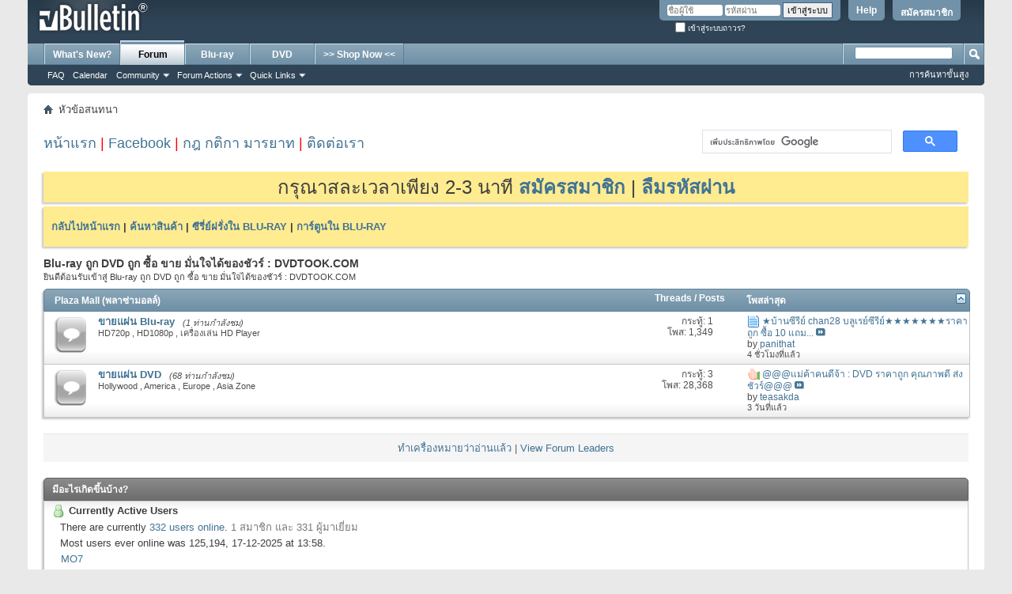

--- FILE ---
content_type: text/html; charset=UTF-8
request_url: https://dvdtook.com/forum/index.php?s=af4fd5ab1fb1bce516114c41ce6894d9
body_size: 9103
content:
<!DOCTYPE html PUBLIC "-//W3C//DTD XHTML 1.0 Transitional//EN" "http://www.w3.org/TR/xhtml1/DTD/xhtml1-transitional.dtd">
<html xmlns="http://www.w3.org/1999/xhtml" dir="ltr" lang="th" id="vbulletin_html">
<head>
	<meta http-equiv="Content-Type" content="text/html; charset=UTF-8" />
<meta id="e_vb_meta_bburl" name="vb_meta_bburl" content="http://dvdtook.com/forum" />
<base href="https://dvdtook.com/forum/" /><!--[if IE]></base><![endif]-->
<meta name="generator" content="vBulletin 4.2.5" />

	<link rel="Shortcut Icon" href="favicon.ico" type="image/x-icon" />


		<meta name="keywords" content="dvd,blu-ray,hi-def,hd,hd player,720p,1080p,cd,vcd,ดีวีดี,บลูเรย์,ขาย,ขายส่ง,ราคาถูก,ซีดี,วีซีดี,หนัง,เพลง,ซีรีย์,ไทย,เกาหลี,ญี่ปุ่น,จีน,ฝรั่ง,thai,ecommerce" />
		<meta name="description" content="แหล่งรวมร้านขาย DVD, Blu-ray, Hi-def, HD, HD player, 720p, 1080p, CD, VCD, ดีวีดี, บลูเรย์, ขายปลีก, ขายส่ง, ราคาถูก, ซีดี, วีซีดี, หนัง, เพลง, ซีรีย์, ไทย, เกาหลี, ญี่ปุ่น, จีน, ฝรั่ง" />





	
		<script type="text/javascript" src="https://ajax.googleapis.com/ajax/libs/yui/2.9.0/build/yuiloader-dom-event/yuiloader-dom-event.js"></script>
	

<script type="text/javascript">
<!--
	if (typeof YAHOO === 'undefined') // Load ALL YUI Local
	{
		document.write('<script type="text/javascript" src="clientscript/yui/yuiloader-dom-event/yuiloader-dom-event.js?v=425"><\/script>');
		document.write('<script type="text/javascript" src="clientscript/yui/connection/connection-min.js?v=425"><\/script>');
		var yuipath = 'clientscript/yui';
		var yuicombopath = '';
		var remoteyui = false;
	}
	else	// Load Rest of YUI remotely (where possible)
	{
		var yuipath = 'https://ajax.googleapis.com/ajax/libs/yui/2.9.0/build';
		var yuicombopath = '';
		var remoteyui = true;
		if (!yuicombopath)
		{
			document.write('<script type="text/javascript" src="https://ajax.googleapis.com/ajax/libs/yui/2.9.0/build/connection/connection-min.js?v=425"><\/script>');
		}
	}
	var SESSIONURL = "s=14f6ae6db3995f73069c55706e473ffb&";
	var SECURITYTOKEN = "guest";
	var IMGDIR_MISC = "images/misc";
	var IMGDIR_BUTTON = "images/buttons";
	var vb_disable_ajax = parseInt("0", 10);
	var SIMPLEVERSION = "425";
	var BBURL = "http://dvdtook.com/forum";
	var LOGGEDIN = 0 > 0 ? true : false;
	var THIS_SCRIPT = "index";
	var RELPATH = "index.php";
	var PATHS = {
		forum : "",
		cms   : "",
		blog  : ""
	};
	var AJAXBASEURL = "https://dvdtook.com/forum/";
// -->
</script>
<script type="text/javascript" src="http://dvdtook.com/forum/clientscript/vbulletin-core.js?v=425"></script>





	<link rel="stylesheet" type="text/css" href="css.php?styleid=2&amp;langid=2&amp;d=1751827326&amp;td=ltr&amp;sheet=bbcode.css,editor.css,popupmenu.css,reset-fonts.css,vbulletin.css,vbulletin-chrome.css,vbulletin-formcontrols.css," />

	<!--[if lt IE 8]>
	<link rel="stylesheet" type="text/css" href="css.php?styleid=2&amp;langid=2&amp;d=1751827326&amp;td=ltr&amp;sheet=popupmenu-ie.css,vbulletin-ie.css,vbulletin-chrome-ie.css,vbulletin-formcontrols-ie.css,editor-ie.css" />
	<![endif]-->


	<title>Blu-ray ถูก DVD ถูก ซื้อ ขาย มั่นใจได้ของชัวร์ : DVDTOOK.COM</title>
	<script type="text/javascript" src="clientscript/vbulletin_read_marker.js?v=425"></script>
	
	<link rel="stylesheet" type="text/css" href="css.php?styleid=2&amp;langid=2&amp;d=1751827326&amp;td=ltr&amp;sheet=forumbits.css,forumhome.css,options.css" />
        
	<!--[if lt IE 8]><link rel="stylesheet" type="text/css" href="css.php?styleid=2&amp;langid=2&amp;d=1751827326&amp;td=ltr&amp;sheet=forumbits-ie.css,options-ie.css" /><![endif]-->
        
	<link rel="stylesheet" type="text/css" href="css.php?styleid=2&amp;langid=2&amp;d=1751827326&amp;td=ltr&amp;sheet=additional.css" />

</head>
	<body>

	<div class="above_body"> <!-- closing tag is in template navbar -->
<div id="header" class="floatcontainer doc_header">
	<div><a name="top" href="index.php?s=14f6ae6db3995f73069c55706e473ffb" class="logo-image"><img src="images/misc/vbulletin4_logo.png" alt="Blu-ray ถูก DVD ถูก ซื้อ ขาย มั่นใจได้ของชัวร์ : DVDTOOK.COM - Powered by vBulletin" /></a></div>
	<div id="toplinks" class="toplinks">
		
			<ul class="nouser">
			
				<li><a href="register.php?s=14f6ae6db3995f73069c55706e473ffb" rel="nofollow">สมัครสมาชิก</a></li>
			
				<li><a rel="help" href="faq.php?s=14f6ae6db3995f73069c55706e473ffb">Help</a></li>
				<li>
			<script type="text/javascript" src="clientscript/vbulletin_md5.js?v=425"></script>
			<form id="navbar_loginform" action="login.php?s=14f6ae6db3995f73069c55706e473ffb&amp;do=login" method="post" onsubmit="md5hash(vb_login_password, vb_login_md5password, vb_login_md5password_utf, 0)">
				<fieldset id="logindetails" class="logindetails">
					<div>
						<div>
					<input type="text" class="textbox default-value" name="vb_login_username" id="navbar_username" size="10" accesskey="u" tabindex="101" value="ชื่อผู้ใช้" />
					<input type="password" class="textbox" tabindex="102" name="vb_login_password" id="navbar_password" size="10" />
					<input type="text" class="textbox default-value" tabindex="102" name="vb_login_password_hint" id="navbar_password_hint" size="10" value="รหัสผ่าน" style="display:none;" />
					<input type="submit" class="loginbutton" tabindex="104" value="เข้าสู่ระบบ" title="กรุณากรอกชื่อผู้ใช้ และรหัสผ่าน หรือหากท่านยังไม่เป็นสมาชิก ให้คลิ๊กที่ "สมัครสมาชิก"" accesskey="s" />
						</div>
					</div>
				</fieldset>
				<div id="remember" class="remember">
					<label for="cb_cookieuser_navbar"><input type="checkbox" name="cookieuser" value="1" id="cb_cookieuser_navbar" class="cb_cookieuser_navbar" accesskey="c" tabindex="103" /> เข้าสู่ระบบถาวร?</label>
				</div>

				<input type="hidden" name="s" value="14f6ae6db3995f73069c55706e473ffb" />
				<input type="hidden" name="securitytoken" value="guest" />
				<input type="hidden" name="do" value="login" />
				<input type="hidden" name="vb_login_md5password" />
				<input type="hidden" name="vb_login_md5password_utf" />
			</form>
			<script type="text/javascript">
			YAHOO.util.Dom.setStyle('navbar_password_hint', "display", "inline");
			YAHOO.util.Dom.setStyle('navbar_password', "display", "none");
			vB_XHTML_Ready.subscribe(function()
			{
			//
				YAHOO.util.Event.on('navbar_username', "focus", navbar_username_focus);
				YAHOO.util.Event.on('navbar_username', "blur", navbar_username_blur);
				YAHOO.util.Event.on('navbar_password_hint', "focus", navbar_password_hint);
				YAHOO.util.Event.on('navbar_password', "blur", navbar_password);
			});
			
			function navbar_username_focus(e)
			{
			//
				var textbox = YAHOO.util.Event.getTarget(e);
				if (textbox.value == 'ชื่อผู้ใช้')
				{
				//
					textbox.value='';
					textbox.style.color='#000000';
				}
			}

			function navbar_username_blur(e)
			{
			//
				var textbox = YAHOO.util.Event.getTarget(e);
				if (textbox.value == '')
				{
				//
					textbox.value='ชื่อผู้ใช้';
					textbox.style.color='#777777';
				}
			}
			
			function navbar_password_hint(e)
			{
			//
				var textbox = YAHOO.util.Event.getTarget(e);
				
				YAHOO.util.Dom.setStyle('navbar_password_hint', "display", "none");
				YAHOO.util.Dom.setStyle('navbar_password', "display", "inline");
				YAHOO.util.Dom.get('navbar_password').focus();
			}

			function navbar_password(e)
			{
			//
				var textbox = YAHOO.util.Event.getTarget(e);
				
				if (textbox.value == '')
				{
					YAHOO.util.Dom.setStyle('navbar_password_hint', "display", "inline");
					YAHOO.util.Dom.setStyle('navbar_password', "display", "none");
				}
			}
			</script>
				</li>
				
			</ul>
		
	</div>
	<div class="ad_global_header">
		 
		 
	</div>
	<hr />
</div>

	<div id="navbar" class="navbar">
	<ul id="navtabs" class="navtabs floatcontainer">
		
		
	
		<li  id="vbtab_whatsnew">
			<a class="navtab" href="activity.php?s=14f6ae6db3995f73069c55706e473ffb">What's New?</a>
		</li>
		
		

	
		<li class="selected" id="vbtab_forum">
			<a class="navtab" href="forum.php?s=14f6ae6db3995f73069c55706e473ffb">Forum</a>
		</li>
		
		
			<ul class="floatcontainer">
				
					
						
							<li id="vbflink_faq"><a href="faq.php?s=14f6ae6db3995f73069c55706e473ffb">FAQ</a></li>
						
					
				
					
						
							<li id="vbflink_calendar"><a href="calendar.php?s=14f6ae6db3995f73069c55706e473ffb">Calendar</a></li>
						
					
				
					
						<li class="popupmenu" id="vbmenu_community">
							<a href="javascript://" class="popupctrl">Community</a>
							<ul class="popupbody popuphover">
								
									<li id="vbclink_groups"><a href="group.php?s=14f6ae6db3995f73069c55706e473ffb">Groups</a></li>
								
									<li id="vbclink_albums"><a href="album.php?s=14f6ae6db3995f73069c55706e473ffb">Albums</a></li>
								
							</ul>
						</li>
					
				
					
						<li class="popupmenu" id="vbmenu_actions">
							<a href="javascript://" class="popupctrl">Forum Actions</a>
							<ul class="popupbody popuphover">
								
									<li id="vbalink_mfr"><a href="forumdisplay.php?s=14f6ae6db3995f73069c55706e473ffb&amp;do=markread&amp;markreadhash=guest">Mark Forums Read</a></li>
								
							</ul>
						</li>
					
				
					
						<li class="popupmenu" id="vbmenu_qlinks">
							<a href="javascript://" class="popupctrl">Quick Links</a>
							<ul class="popupbody popuphover">
								
									<li id="vbqlink_leaders"><a href="showgroups.php?s=14f6ae6db3995f73069c55706e473ffb">View Site Leaders</a></li>
								
							</ul>
						</li>
					
				
			</ul>
		

	
		<li  id="tab_nzuz_253">
			<a class="navtab" href="forumdisplay.php?10">Blu-ray</a>
		</li>
		
		

	
		<li  id="tab_nzuz_949">
			<a class="navtab" href="forumdisplay.php?11">DVD</a>
		</li>
		
		

	
		<li  id="tab_mjc5_406">
			<a target="_blank" class="navtab" href="http://www.dvdtook.com">>> Shop Now <<</a>
		</li>
		
		

		
	</ul>
	
		<div id="globalsearch" class="globalsearch">
			<form action="search.php?s=14f6ae6db3995f73069c55706e473ffb&amp;do=process" method="post" id="navbar_search" class="navbar_search">
				
				<input type="hidden" name="securitytoken" value="guest" />
				<input type="hidden" name="do" value="process" />
				<span class="textboxcontainer"><span><input type="text" value="" name="query" class="textbox" tabindex="99"/></span></span>
				<span class="buttoncontainer"><span><input type="image" class="searchbutton" src="images/buttons/search.png" name="submit" onclick="document.getElementById('navbar_search').submit;" tabindex="100"/></span></span>
			</form>
			<ul class="navbar_advanced_search">
				<li><a href="search.php?s=14f6ae6db3995f73069c55706e473ffb" accesskey="4">การค้นหาขั้นสูง</a></li>
				
			</ul>
		</div>
	
</div>
</div><!-- closing div for above_body -->

<div class="body_wrapper">
<div id="breadcrumb" class="breadcrumb">
	<ul class="floatcontainer">
		<li class="navbithome"><a href="index.php?s=14f6ae6db3995f73069c55706e473ffb" accesskey="1"><img src="images/misc/navbit-home.png" alt="Home" /></a></li>
		
		
	<li class="navbit lastnavbit"><span>หัวข้อสนทนา</span></li>

	</ul>
	<hr />
</div>

 
<div id="ad_global_below_navbar"><!-- Begin : Information -->
<table border="0" width="100%" cellpadding="0" cellspacing="0" align="center">
  <tr>
    <td width="70%"><font color="red" size="4"><a href="http://www.dvdtook.com" target="_blank">หน้าแรก</a> | <a href="https://www.facebook.com/dvdtookcom" target="_blank">Facebook</a> | <a href="/forum/showthread.php?t=19598" target="_blank">กฎ กติกา มารยาท</a> | <a href="/forum/private.php?do=newpm&u=1" target="_blank">ติดต่อเรา</a></font></td>
    <td width="30%" align="right">
<script>
  (function() {
    var cx = '002675354302352834275:knpuyahs2xk';
    var gcse = document.createElement('script');
    gcse.type = 'text/javascript';
    gcse.async = true;
    gcse.src = 'https://cse.google.com/cse.js?cx=' + cx;
    var s = document.getElementsByTagName('script')[0];
    s.parentNode.insertBefore(gcse, s);
  })();
</script>
<gcse:search></gcse:search>
    </td>
  </tr>
</table>
<!-- End : Information --></div>


	<form action="profile.php?do=dismissnotice" method="post" id="notices" class="notices">
		<input type="hidden" name="do" value="dismissnotice" />
		<input type="hidden" name="s" value="s=14f6ae6db3995f73069c55706e473ffb&amp;" />
		<input type="hidden" name="securitytoken" value="guest" />
		<input type="hidden" id="dismiss_notice_hidden" name="dismiss_noticeid" value="" />
		<input type="hidden" name="url" value="" />
		<ol>
			<li class="restore" id="navbar_notice_1">
	
	<center><font size=5>กรุณาสละเวลาเพียง 2-3 นาที <a href="register.php?s=14f6ae6db3995f73069c55706e473ffb&amp;" target="_blank"><b>สมัครสมาชิก</b></a> | <a href="http://dvdtook.com/forum/login.php?do=lostpw" target="_blank"><b>ลืมรหัสผ่าน</b></a></font></center>
</li><li class="restore" id="navbar_notice_2">
	
	<center>
<div id="fb-root"></div>
<script>(function(d, s, id) {
  var js, fjs = d.getElementsByTagName(s)[0];
  if (d.getElementById(id)) return;
  js = d.createElement(s); js.id = id;
  js.src = "//connect.facebook.net/en_US/sdk.js#xfbml=1&version=v2.6&appId=885780528165054";
  fjs.parentNode.insertBefore(js, fjs);
}(document, 'script', 'facebook-jssdk'));</script>

<div class="fb-page" data-href="https://www.facebook.com/dvdtookcom/" data-small-header="false" data-adapt-container-width="true" data-hide-cover="false" data-show-facepile="true"><blockquote cite="https://www.facebook.com/dvdtookcom/" class="fb-xfbml-parse-ignore"><a href="https://www.facebook.com/dvdtookcom/">DVDTOOK.COM</a></blockquote></div>
</center>

<h3>
<a href="http://www.dvdtook.com" target="_blank">กลับไปหน้าแรก</a> | 
<a href="https://cse.google.com/cse/publicurl?cx=002675354302352834275:knpuyahs2xk" target="_blank">ค้นหาสินค้า</a> | 
<a href="http://dvdtook.com/forum/showthread.php?t=36780" target="_blank">ซีรี่ย์ฝรั่งใน BLU-RAY</a> | 
<a href="http://dvdtook.com/forum/showthread.php?t=36780" target="_blank">การ์ตูนใน BLU-RAY</a>
</h3>
</li>
		</ol>
	</form>



	<div id="pagetitle">
		<h1>Blu-ray ถูก DVD ถูก ซื้อ ขาย มั่นใจได้ของชัวร์ : DVDTOOK.COM</h1>
		<p id="welcomemessage" class="description">ยินดีต้อนรับเข้าสู่ Blu-ray ถูก DVD ถูก ซื้อ ขาย มั่นใจได้ของชัวร์ : DVDTOOK.COM</p>
	</div>

	
	<!-- main -->
        
	<ol id="forums" class="floatcontainer">
		<li class="forumbit_nopost old L1" id="cat3">
	<div class="forumhead foruminfo L1 collapse">
		<h2>
			<span class="forumtitle"><a href="forumdisplay.php/3-Plaza-Mall-(พลาซ่ามอลล์)?s=14f6ae6db3995f73069c55706e473ffb">Plaza Mall (พลาซ่ามอลล์)</a></span>
			<span class="forumthreadpost">Threads / Posts&nbsp;</span>
			<span class="forumlastpost">โพสล่าสุด</span>
		
			<a class="collapse" id="collapse_c_cat3" href="index.php#top"><img src="images/buttons/collapse_40b.png" alt="" /></a>
		
		</h2>

		
	</div>
	
	<ol id="c_cat3" class="childforum">
		<li id="forum10" class="forumbit_post old L2">
	<div class="forumrow table">
		<div class="foruminfo td">
			<img src="images/statusicon/forum_old-48.png" class="forumicon" id="forum_statusicon_10" alt="" />
			<div class="forumdata">
				<div class="datacontainer">
					<div class="titleline">
						<h2 class="forumtitle"><a href="forumdisplay.php/10-ขายแผ่น-Blu-ray?s=14f6ae6db3995f73069c55706e473ffb">ขายแผ่น Blu-ray</a></h2>
						<span class="viewing">(1 ท่านกำลังชม)</span>
					</div>
					<p class="forumdescription">HD720p , HD1080p , เครื่องเล่น HD Player</p>

					

					
				</div>
			</div>
		</div>
        
		<h4 class="nocss_label">ตัวเลือก:</h4>
        	
		<div class="forumactionlinks"></div>
		
        <h4 class="nocss_label">Forum Statistics:</h4>
		<ul class="forumstats td">
			<li>กระทู้: 1</li>
			<li>โพส: 1,349</li>
		</ul>
		<div class="forumlastpost td">
			<h4 class="lastpostlabel">โพสล่าสุด:</h4>
			<div>
				
	<p class="lastposttitle">
	<img src="images/icons/icon1.png" class="postimg" alt="" border="0" />
	
	<a href="showthread.php/79708-★บ้านซีรี่ย์-chan28-บลูเรย์ซีรีย์★★★★★★★ราคาถูก-ซื้อ-10-แถม-1★★★★★★★★?s=14f6ae6db3995f73069c55706e473ffb&amp;goto=newpost" class="threadtitle" title="ไปยังโพสแรกที่ยังไม่ได้อ่าน '★บ้านซีรี่ย์ chan28 บลูเรย์ซีรีย์★★★★★★★ราคาถูก ซื้อ 10 แถม 1★★★★★★★★'">★บ้านซีรี่ย์ chan28 บลูเรย์ซีรีย์★★★★★★★ราคาถูก ซื้อ 10 แถม...</a>
	<a href="showthread.php/79708-★บ้านซีรี่ย์-chan28-บลูเรย์ซีรีย์★★★★★★★ราคาถูก-ซื้อ-10-แถม-1★★★★★★★★?s=14f6ae6db3995f73069c55706e473ffb&amp;p=3869949#post3869949"><img src="images/buttons/lastpost-right.png" alt="ไปยังโพสล่าสุด" /></a>
	</p>
	<div class="lastpostby">
	
		by <div class="popupmenu memberaction">
	<a class="username offline popupctrl" href="member.php/120634-panithat?s=14f6ae6db3995f73069c55706e473ffb" title="panithat ออฟไลน์"><strong>panithat</strong></a>
	<ul class="popupbody popuphover memberaction_body">
		<li class="left">
			<a href="member.php/120634-panithat?s=14f6ae6db3995f73069c55706e473ffb" class="siteicon_profile">
				แสดงข้อมูลส่วนตัว
			</a>
		</li>
		
		<li class="right">
			<a href="search.php?s=14f6ae6db3995f73069c55706e473ffb&amp;do=finduser&amp;userid=120634&amp;contenttype=vBForum_Post&amp;showposts=1" class="siteicon_forum" rel="nofollow">
				View Forum Posts
			</a>
		</li>
		
		
		
		
		
		
		
		

		

		
		
	</ul>
</div>
	
	</div>
	<p class="lastpostdate">4 ชั่วโมงที่แล้ว</p>

			</div>
		</div>
        
	</div>
	
</li><li id="forum11" class="forumbit_post old L2">
	<div class="forumrow table">
		<div class="foruminfo td">
			<img src="images/statusicon/forum_old-48.png" class="forumicon" id="forum_statusicon_11" alt="" />
			<div class="forumdata">
				<div class="datacontainer">
					<div class="titleline">
						<h2 class="forumtitle"><a href="forumdisplay.php/11-ขายแผ่น-DVD?s=14f6ae6db3995f73069c55706e473ffb">ขายแผ่น DVD</a></h2>
						<span class="viewing">(68 ท่านกำลังชม)</span>
					</div>
					<p class="forumdescription">Hollywood , America , Europe , Asia Zone</p>

					

					
				</div>
			</div>
		</div>
        
		<h4 class="nocss_label">ตัวเลือก:</h4>
        	
		<div class="forumactionlinks"></div>
		
        <h4 class="nocss_label">Forum Statistics:</h4>
		<ul class="forumstats td">
			<li>กระทู้: 3</li>
			<li>โพส: 28,368</li>
		</ul>
		<div class="forumlastpost td">
			<h4 class="lastpostlabel">โพสล่าสุด:</h4>
			<div>
				
	<p class="lastposttitle">
	<img src="images/icons/icon14.png" class="postimg" alt="Thumbs up" border="0" />
	
	<a href="showthread.php/1911-แม่ค้าคนดีจ้า-DVD-ราคาถูก-คุณภาพดี-ส่งชัวร์?s=14f6ae6db3995f73069c55706e473ffb&amp;goto=newpost" class="threadtitle" title="ไปยังโพสแรกที่ยังไม่ได้อ่าน '@@@แม่ค้าคนดีจ้า : DVD ราคาถูก คุณภาพดี ส่งชัวร์@@@'">@@@แม่ค้าคนดีจ้า : DVD ราคาถูก คุณภาพดี ส่งชัวร์@@@</a>
	<a href="showthread.php/1911-แม่ค้าคนดีจ้า-DVD-ราคาถูก-คุณภาพดี-ส่งชัวร์?s=14f6ae6db3995f73069c55706e473ffb&amp;p=3869939#post3869939"><img src="images/buttons/lastpost-right.png" alt="ไปยังโพสล่าสุด" /></a>
	</p>
	<div class="lastpostby">
	
		by <div class="popupmenu memberaction">
	<a class="username offline popupctrl" href="member.php/80724-teasakda?s=14f6ae6db3995f73069c55706e473ffb" title="teasakda ออฟไลน์"><strong>teasakda</strong></a>
	<ul class="popupbody popuphover memberaction_body">
		<li class="left">
			<a href="member.php/80724-teasakda?s=14f6ae6db3995f73069c55706e473ffb" class="siteicon_profile">
				แสดงข้อมูลส่วนตัว
			</a>
		</li>
		
		<li class="right">
			<a href="search.php?s=14f6ae6db3995f73069c55706e473ffb&amp;do=finduser&amp;userid=80724&amp;contenttype=vBForum_Post&amp;showposts=1" class="siteicon_forum" rel="nofollow">
				View Forum Posts
			</a>
		</li>
		
		
		
		
		
		
		
		

		

		
		
	</ul>
</div>
	
	</div>
	<p class="lastpostdate">3 วันที่แล้ว</p>

			</div>
		</div>
        
	</div>
	
</li>
	</ol>
	
</li>
	</ol>
        
	<!-- /main -->

        <div class="navlinks">
        <a href="forumdisplay.php?s=14f6ae6db3995f73069c55706e473ffb&amp;do=markread&amp;markreadhash=guest" rel="nofollow">ทำเครื่องหมายว่าอ่านแล้ว</a>
	|
	<a href="showgroups.php?s=14f6ae6db3995f73069c55706e473ffb" rel="nofollow">
		
			View Forum Leaders
		
	</a>
        </div>
	 
	<!-- what's going on box -->
	<div id="wgo" class="collapse wgo_block block">
		<h2 class="blockhead">มีอะไรเกิดขึ้นบ้าง?</h2>
		<div class="blockbody formcontrols floatcontainer">
			
			
			<!-- logged-in users -->
			<div id="wgo_onlineusers" class="wgo_subblock section">
				<h3 class="blocksubhead"><img src="images/misc/users_online.png" alt="Currently Active Users" />Currently Active Users</h3>
				<div>
					<p>There are currently <a href="online.php?s=14f6ae6db3995f73069c55706e473ffb">332 users online</a>. <span class="shade">1 สมาชิก และ 331 ผู้มาเยี่ยม</span></p>
					<p>Most users ever online was 125,194, 17-12-2025 at <span class="time">13:58</span>.</p>
					
					<ol class="commalist" id="wgo_onlineusers_list">
						
							<li>&lrm;<a class="username" href="member.php/115076-MO7?s=14f6ae6db3995f73069c55706e473ffb">MO7</a></li>
						
					</ol>
					
				</div>
			</div>
			<!-- end logged-in users -->
			
			
			<!-- Start Members Today -->
			
			<!-- End Members Today -->
			
			
			
			
			
			<div id="wgo_stats" class="wgo_subblock section">
				<h3 class="blocksubhead"><img src="images/misc/forum_stats.png" alt="สถิติ" />สถิติ</h3>
				<div>
					<dl>
						<dt>กระทู้</dt>
							<dd>28</dd>
						<dt>โพส</dt>
							<dd>42,494</dd>
						<dt>สมาชิก</dt>
							<dd>91,139</dd>
						
							<dt>Active Members</dt>
							<dd>306</dd>
						
					</dl>
					<p>ยินดีต้อนรับสมาชิกใหม่ <a href="member.php/175684-DougRobson?s=14f6ae6db3995f73069c55706e473ffb" rel="nofollow">DougRobson</a></p>
					
				</div>
			</div>
			<div id="wgo_legend" class="wgo_subblock section">
				<h3 class="blocksubhead"><img src="images/misc/legend.png" alt="Icon Legend" />Icon Legend</h3>
				<div>
					<dl id="icon_legends" class="icon_legends">
						<dt><img src="images/statusicon/forum_new-16.png" alt="Contains unread forum posts" /></dt><dd>Contains unread forum posts</dd>
						<dt><img src="images/statusicon/forum_old-16.png" alt="Contains no unread forum posts" /></dt><dd>Contains no unread forum posts</dd>
						
						<dt><img src="images/statusicon/category-16.png" alt="Forum is a category" /></dt><dd>Forum is a category</dd>
						<dt><img src="images/statusicon/forum_link-16.png" alt="Forum is a Link" /></dt><dd>Forum is a Link</dd>
					
					</dl>
				</div>
			</div>
			
		</div>
	</div>
	<!-- end what's going on box -->

	 
	
	<script type="text/javascript">
	<!--
	vbphrase['doubleclick_forum_markread'] = "Double-click this icon to mark this forum and its contents as read";
	init_forum_readmarker_system();
	//-->
	</script>
	
<div style="clear: left">
   
  <div id="ad_global_above_footer"><!-- Start of StatCounter Code for vBulletin 3.8 -->
<script type="text/javascript">
var sc_project=3541494;
var sc_invisible=1;
var sc_security="cf0e58c1";
</script>
<script type="text/javascript" src="http://www.statcounter.com/counter/counter.js"></script>
<noscript><div class="statcounter">
<a title="vBulletin stat" href="http://statcounter.com/vbulletin/" target="_blank"><img class="statcounter" src="http://c.statcounter.com/3541494/0/cf0e58c1/1/" alt="vBulletin stat"></a>
</div></noscript>
<!-- End of StatCounter Code for vBulletin 3.8 -->

<!-- Histats.com  START (hidden counter)-->
<script type="text/javascript">document.write(unescape("%3Cscript src=%27http://s10.histats.com/js15.js%27 type=%27text/javascript%27%3E%3C/script%3E"));</script>
<a href="http://www.histats.com" target="_blank" title="web stats" ><script  type="text/javascript" >
try {Histats.start(1,2049224,4,0,0,0,"");
Histats.track_hits();} catch(err){};
</script></a>
<noscript><a href="http://www.histats.com" target="_blank"><img  src="http://sstatic1.histats.com/0.gif?2049224&101" alt="web stats" border="0"></a></noscript>
<!-- Histats.com  END  -->

<!-- Start of google-analytics -->
<script>
  (function(i,s,o,g,r,a,m){i['GoogleAnalyticsObject']=r;i[r]=i[r]||function(){
  (i[r].q=i[r].q||[]).push(arguments)},i[r].l=1*new Date();a=s.createElement(o),
  m=s.getElementsByTagName(o)[0];a.async=1;a.src=g;m.parentNode.insertBefore(a,m)
  })(window,document,'script','https://www.google-analytics.com/analytics.js','ga');

  ga('create', 'UA-34498761-1', 'auto');
  ga('send', 'pageview');

</script>
<!-- End of google-analytics --></div>
</div>

<div id="footer" class="floatcontainer footer">

	<form action="index.php" method="get" id="footer_select" class="footer_select">

		
			<select name="styleid" onchange="switch_id(this, 'style')">
				<optgroup label="Quick Style Chooser"><option class="hidden"></option></optgroup>
				
					
					<optgroup label="&nbsp;Standard Styles">
									
					
	<option value="2" class="" selected="selected">-- vB4 Default Style</option>

					
					</optgroup>
										
				
				
					
					<optgroup label="&nbsp;Mobile Styles">
					
					
	<option value="3" class="" >-- Default Mobile Style</option>

					
					</optgroup>
										
				
			</select>	
		
		
		
			<select name="langid" onchange="switch_id(this, 'lang')">
				<optgroup label="Quick Language Chooser">
					
	<option value="1" class="" >-- English (US)</option>

	<option value="2" class="" selected="selected">-- Thai (TH)</option>

				</optgroup>
			</select>
		
	</form>

	<ul id="footer_links" class="footer_links">
		
		<li><a href="http://dvdtook.com">DVDTOOK.COM</a></li>
		
		
		<li><a href="archive/index.php?s=14f6ae6db3995f73069c55706e473ffb">Archive</a></li>
		
		
		
		<li><a href="index.php#top" onclick="document.location.hash='top'; return false;">บน</a></li>
	</ul>
	
	
	
	
	<script type="text/javascript">
	<!--
		// Main vBulletin Javascript Initialization
		vBulletin_init();
	//-->
	</script>
        
</div>
</div> <!-- closing div for body_wrapper -->

<div class="below_body">
<div id="footer_time" class="shade footer_time">เวลาทั้งหมดอยู่ในเขต GMT +7. เวลาในขณะนี้คือ <span class="time">19:39</span>.</div>

<div id="footer_copyright" class="shade footer_copyright">
	<!-- Do not remove this copyright notice -->
	Powered by <a href="https://www.vbulletin.com" id="vbulletinlink">vBulletin&reg;</a> Version 4.2.5 <br />Copyright &copy; 2026 vBulletin Solutions Inc. All rights reserved. 
	<!-- Do not remove this copyright notice -->	
</div>
<div id="footer_morecopyright" class="shade footer_morecopyright">
	<!-- Do not remove cronimage or your scheduled tasks will cease to function -->
	
	<!-- Do not remove cronimage or your scheduled tasks will cease to function -->
	
	
</div>
 

</div>
</body>
</html>